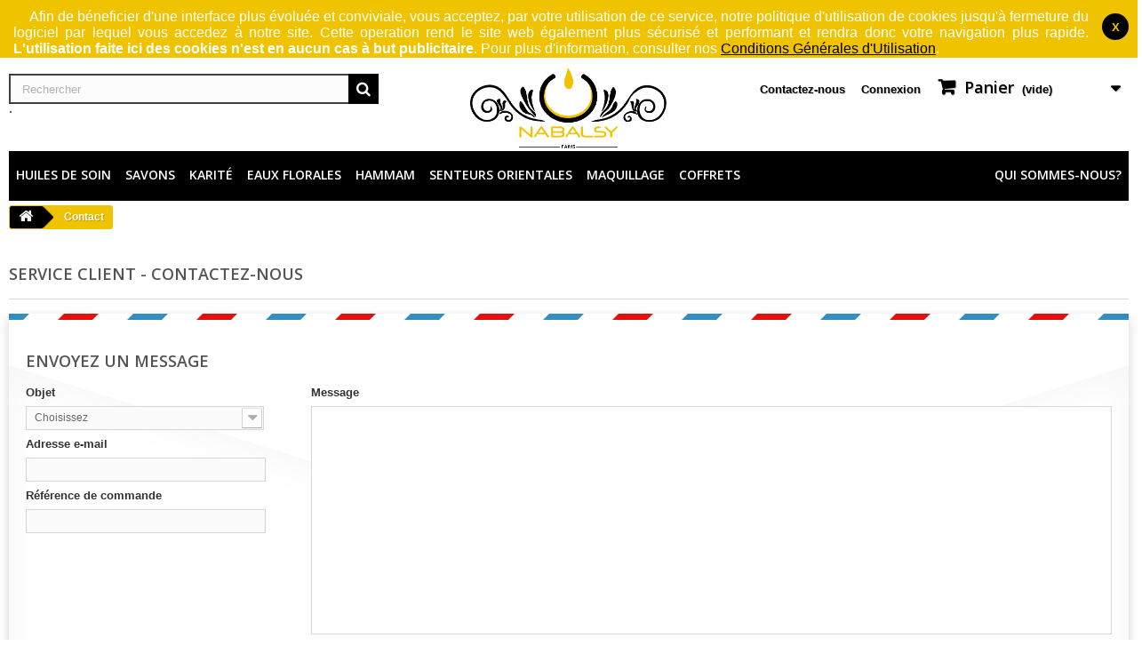

--- FILE ---
content_type: text/html; charset=utf-8
request_url: https://www.nabalsy.com/nous-contacter
body_size: 13724
content:
<!DOCTYPE HTML>
<!--[if lt IE 7]> <html class="no-js lt-ie9 lt-ie8 lt-ie7" lang="fr-fr"><![endif]-->
<!--[if IE 7]><html class="no-js lt-ie9 lt-ie8 ie7" lang="fr-fr"><![endif]-->
<!--[if IE 8]><html class="no-js lt-ie9 ie8" lang="fr-fr"><![endif]-->
<!--[if gt IE 8]> <html class="no-js ie9" lang="fr-fr"><![endif]-->
<html lang="fr-fr">
	<head>
		<!-- BEGIN DEV-01@NABALSY Google Analytics -->
					<!-- Global site tag (gtag.js) - Google Analytics -->
			<script async src="https://www.googletagmanager.com/gtag/js?id=UA-66811540-1"></script>
			<script>
			window.dataLayer = window.dataLayer || [];
			function gtag(){
				dataLayer.push(arguments);
			}
			gtag('js', new Date());

			gtag('config', 'UA-66811540-1');
			</script>
				<!-- END DEV-01@NABALSY Google Analytics -->
		<meta charset="utf-8" />
		<title>Boutique Nabalsy: Nous contacter</title>
					<meta name="description" content=" Nabalsy. Boutique de soin, beauté, naturel, bio. Page de contact." />
							<meta name="keywords" content="contact,boutique,nabalsy,cosmétique,beuté,soin,naturel,bio,bain,hammam,shop" />
				<meta name="generator" content="PrestaShop" />
				<meta name="robots" content="index,follow" />
				<meta name="viewport" content="width=device-width, minimum-scale=0.25, maximum-scale=1.6, initial-scale=1.0" />
		<meta name="apple-mobile-web-app-capable" content="yes" />
		<link rel="icon" type="image/vnd.microsoft.icon" href="/img/favicon.ico?1608778341" />
		<link rel="shortcut icon" type="image/x-icon" href="/img/favicon.ico?1608778341" />
														<link rel="stylesheet" href="/themes/nabalsy-theme-black-1.6.1.7/css/global.css" type="text/css" media="all" />
																<link rel="stylesheet" href="/themes/nabalsy-theme-black-1.6.1.7/css/autoload/highdpi.css" type="text/css" media="all" />
																<link rel="stylesheet" href="/themes/nabalsy-theme-black-1.6.1.7/css/autoload/responsive-tables.css" type="text/css" media="all" />
																<link rel="stylesheet" href="/themes/nabalsy-theme-black-1.6.1.7/css/autoload/uniform.default.css" type="text/css" media="all" />
																<link rel="stylesheet" href="/js/jquery/plugins/fancybox/jquery.fancybox.css" type="text/css" media="all" />
																<link rel="stylesheet" href="/themes/nabalsy-theme-black-1.6.1.7/css/contact-form.css" type="text/css" media="all" />
																<link rel="stylesheet" href="/themes/nabalsy-theme-black-1.6.1.7/css/modules/blockbestsellers/blockbestsellers.css" type="text/css" media="all" />
																<link rel="stylesheet" href="/themes/nabalsy-theme-black-1.6.1.7/css/modules/blockcart/blockcart.css" type="text/css" media="all" />
																<link rel="stylesheet" href="/js/jquery/plugins/bxslider/jquery.bxslider.css" type="text/css" media="all" />
																<link rel="stylesheet" href="/themes/nabalsy-theme-black-1.6.1.7/css/modules/blockcategories/blockcategories.css" type="text/css" media="all" />
																<link rel="stylesheet" href="/themes/nabalsy-theme-black-1.6.1.7/css/modules/blockcurrencies/blockcurrencies.css" type="text/css" media="all" />
																<link rel="stylesheet" href="/themes/nabalsy-theme-black-1.6.1.7/css/modules/blocklanguages/blocklanguages.css" type="text/css" media="all" />
																<link rel="stylesheet" href="/themes/nabalsy-theme-black-1.6.1.7/css/modules/blockmyaccountfooter/blockmyaccount.css" type="text/css" media="all" />
																<link rel="stylesheet" href="/themes/nabalsy-theme-black-1.6.1.7/css/modules/blocknewproducts/blocknewproducts.css" type="text/css" media="all" />
																<link rel="stylesheet" href="/themes/nabalsy-theme-black-1.6.1.7/css/modules/blocknewsletter/blocknewsletter.css" type="text/css" media="all" />
																<link rel="stylesheet" href="/themes/nabalsy-theme-black-1.6.1.7/css/modules/blocksearch/blocksearch.css" type="text/css" media="all" />
																<link rel="stylesheet" href="/js/jquery/plugins/autocomplete/jquery.autocomplete.css" type="text/css" media="all" />
																<link rel="stylesheet" href="/themes/nabalsy-theme-black-1.6.1.7/css/modules/blockspecials/blockspecials.css" type="text/css" media="all" />
																<link rel="stylesheet" href="/themes/nabalsy-theme-black-1.6.1.7/css/modules/blocktags/blocktags.css" type="text/css" media="all" />
																<link rel="stylesheet" href="/themes/nabalsy-theme-black-1.6.1.7/css/modules/blockviewed/blockviewed.css" type="text/css" media="all" />
																<link rel="stylesheet" href="/themes/nabalsy-theme-black-1.6.1.7/css/modules/homefeatured/homefeatured.css" type="text/css" media="all" />
																<link rel="stylesheet" href="/themes/nabalsy-theme-black-1.6.1.7/css/modules/productcomments/productcomments.css" type="text/css" media="all" />
																<link rel="stylesheet" href="/modules/prettyshop/views/css/header_no_background.css" type="text/css" media="all" />
																<link rel="stylesheet" href="/themes/nabalsy-theme-black-1.6.1.7/css/modules/blocktopmenu/css/blocktopmenu.css" type="text/css" media="all" />
																<link rel="stylesheet" href="/themes/nabalsy-theme-black-1.6.1.7/css/modules/blocktopmenu/css/superfish-modified.css" type="text/css" media="all" />
																<link rel="stylesheet" href="/modules/paypal/views/css/paypal.css" type="text/css" media="all" />
																<link rel="stylesheet" href="/modules/productextras/views/css/black__front.css" type="text/css" media="all" />
																<link rel="stylesheet" href="/modules/prestanotifypro/views/css/shadowbox/shadowbox.css" type="text/css" media="all" />
																<link rel="stylesheet" href="/themes/nabalsy-theme-black-1.6.1.7/css/modules/blockuserinfo/blockuserinfo.css" type="text/css" media="all" />
																<link rel="stylesheet" href="/themes/nabalsy-theme-black-1.6.1.7/css/modules/blockcontact/blockcontact.css" type="text/css" media="all" />
														<script type="text/javascript">
var CUSTOMIZE_TEXTFIELD = 1;
var FancyboxI18nClose = 'Fermer';
var FancyboxI18nNext = 'Suivant';
var FancyboxI18nPrev = 'Pr&eacute;c&eacute;dent';
var ajax_allowed = true;
var ajaxsearch = true;
var baseDir = 'https://www.nabalsy.com/';
var baseUri = 'https://www.nabalsy.com/';
var blocksearch_type = 'top';
var contact_fileButtonHtml = 'Ajouter';
var contact_fileDefaultHtml = 'Aucun fichier sélectionné';
var contentOnly = false;
var currency = {"id":1,"name":"Euro","iso_code":"EUR","iso_code_num":"978","sign":"\u20ac","blank":"1","conversion_rate":"1.000000","deleted":"0","format":"2","decimals":"1","active":"1","prefix":"","suffix":" \u20ac","id_shop_list":null,"force_id":false};
var currencyBlank = 1;
var currencyFormat = 2;
var currencyRate = 1;
var currencySign = '€';
var customizationIdMessage = 'Personnalisation';
var delete_txt = 'Supprimer';
var displayList = true;
var freeProductTranslation = 'Offert !';
var freeShippingTranslation = 'Livraison gratuite !';
var generated_date = 1768903287;
var hasDeliveryAddress = false;
var highDPI = false;
var id_lang = 1;
var img_dir = 'https://www.nabalsy.com/themes/nabalsy-theme-black-1.6.1.7/img/';
var instantsearch = false;
var isGuest = 0;
var isLogged = 0;
var isMobile = false;
var page_name = 'contact';
var placeholder_blocknewsletter = 'Saisissez votre adresse e-mail';
var priceDisplayMethod = 0;
var priceDisplayPrecision = 2;
var quickView = true;
var removingLinkText = 'supprimer cet article du panier';
var roundMode = 2;
var search_url = 'https://www.nabalsy.com/recherche';
var static_token = '23a524ed7903e7974ec8a322eb224f6c';
var toBeDetermined = 'À définir';
var token = '63131fd815b6e12365f8acc05d72b5ba';
var usingSecureMode = true;
</script>

						<script type="text/javascript" src="/js/jquery/jquery-1.11.0.min.js"></script>
						<script type="text/javascript" src="/js/jquery/jquery-migrate-1.2.1.min.js"></script>
						<script type="text/javascript" src="/js/jquery/plugins/jquery.easing.js"></script>
						<script type="text/javascript" src="/js/tools.js"></script>
						<script type="text/javascript" src="/themes/nabalsy-theme-black-1.6.1.7/js/global.js"></script>
						<script type="text/javascript" src="/themes/nabalsy-theme-black-1.6.1.7/js/autoload/10-bootstrap.min.js"></script>
						<script type="text/javascript" src="/themes/nabalsy-theme-black-1.6.1.7/js/autoload/15-jquery.total-storage.min.js"></script>
						<script type="text/javascript" src="/themes/nabalsy-theme-black-1.6.1.7/js/autoload/15-jquery.uniform-modified.js"></script>
						<script type="text/javascript" src="/js/jquery/plugins/fancybox/jquery.fancybox.js"></script>
						<script type="text/javascript" src="/themes/nabalsy-theme-black-1.6.1.7/js/contact-form.js"></script>
						<script type="text/javascript" src="/js/validate.js"></script>
						<script type="text/javascript" src="/themes/nabalsy-theme-black-1.6.1.7/js/modules/blockcart/ajax-cart.js"></script>
						<script type="text/javascript" src="/js/jquery/plugins/jquery.scrollTo.js"></script>
						<script type="text/javascript" src="/js/jquery/plugins/jquery.serialScroll.js"></script>
						<script type="text/javascript" src="/js/jquery/plugins/bxslider/jquery.bxslider.js"></script>
						<script type="text/javascript" src="/themes/nabalsy-theme-black-1.6.1.7/js/tools/treeManagement.js"></script>
						<script type="text/javascript" src="/themes/nabalsy-theme-black-1.6.1.7/js/modules/blocknewsletter/blocknewsletter.js"></script>
						<script type="text/javascript" src="/js/jquery/plugins/autocomplete/jquery.autocomplete.js"></script>
						<script type="text/javascript" src="/themes/nabalsy-theme-black-1.6.1.7/js/modules/blocksearch/blocksearch.js"></script>
						<script type="text/javascript" src="/themes/nabalsy-theme-black-1.6.1.7/js/modules/blocktopmenu/js/hoverIntent.js"></script>
						<script type="text/javascript" src="/themes/nabalsy-theme-black-1.6.1.7/js/modules/blocktopmenu/js/superfish-modified.js"></script>
						<script type="text/javascript" src="/themes/nabalsy-theme-black-1.6.1.7/js/modules/blocktopmenu/js/blocktopmenu.js"></script>
						<script type="text/javascript" src="/modules/productextras/views/js/black__front.js"></script>
						<script type="text/javascript" src="/modules/prestanotifypro/views/js/shadowbox/shadowbox.js"></script>
							<script defer type="text/javascript">/*
 *
 *  2007-2024 PayPal
 *
 *  NOTICE OF LICENSE
 *
 *  This source file is subject to the Academic Free License (AFL 3.0)
 *  that is bundled with this package in the file LICENSE.txt.
 *  It is also available through the world-wide-web at this URL:
 *  http://opensource.org/licenses/afl-3.0.php
 *  If you did not receive a copy of the license and are unable to
 *  obtain it through the world-wide-web, please send an email
 *  to license@prestashop.com so we can send you a copy immediately.
 *
 *  DISCLAIMER
 *
 *  Do not edit or add to this file if you wish to upgrade PrestaShop to newer
 *  versions in the future. If you wish to customize PrestaShop for your
 *  needs please refer to http://www.prestashop.com for more information.
 *
 *  @author 2007-2024 PayPal
 *  @author 202 ecommerce <tech@202-ecommerce.com>
 *  @copyright PayPal
 *  @license http://opensource.org/licenses/osl-3.0.php Open Software License (OSL 3.0)
 *
 */


    

function updateFormDatas()
{
	var nb = $('#quantity_wanted').val();
	var id = $('#idCombination').val();

	$('.paypal_payment_form input[name=quantity]').val(nb);
	$('.paypal_payment_form input[name=id_p_attr]').val(id);
}
	
$(document).ready( function() {
    
		var baseDirPP = baseDir.replace('http:', 'https:');
		
	if($('#in_context_checkout_enabled').val() != 1)
	{
        $(document).on('click','#payment_paypal_express_checkout', function() {
			$('#paypal_payment_form_cart').submit();
			return false;
		});
	}


	var jquery_version = $.fn.jquery.split('.');
	if(jquery_version[0]>=1 && jquery_version[1] >= 7)
	{
		$('body').on('submit',".paypal_payment_form", function () {
			updateFormDatas();
		});
	}
	else {
		$('.paypal_payment_form').live('submit', function () {
			updateFormDatas();
		});
	}

	function displayExpressCheckoutShortcut() {
		var id_product = $('input[name="id_product"]').val();
		var id_product_attribute = $('input[name="id_product_attribute"]').val();
		$.ajax({
			type: "GET",
			url: baseDirPP+'/modules/paypal/express_checkout/ajax.php',
			data: { get_qty: "1", id_product: id_product, id_product_attribute: id_product_attribute },
			cache: false,
			success: function(result) {
				if (result == '1') {
					$('#container_express_checkout').slideDown();
				} else {
					$('#container_express_checkout').slideUp();
				}
				return true;
			}
		});
	}

	$('select[name^="group_"]').change(function () {
		setTimeout(function(){displayExpressCheckoutShortcut()}, 500);
	});

	$('.color_pick').click(function () {
		setTimeout(function(){displayExpressCheckoutShortcut()}, 500);
	});

    if($('body#product').length > 0) {
        setTimeout(function(){displayExpressCheckoutShortcut()}, 500);
    }
	
	
			

	var modulePath = 'modules/paypal';
	var subFolder = '/integral_evolution';

	var fullPath = baseDirPP + modulePath + subFolder;
	var confirmTimer = false;
		
	if ($('form[target="hss_iframe"]').length == 0) {
		if ($('select[name^="group_"]').length > 0)
			displayExpressCheckoutShortcut();
		return false;
	} else {
		checkOrder();
	}

	function checkOrder() {
		if(confirmTimer == false)
			confirmTimer = setInterval(getOrdersCount, 1000);
	}

	});


</script>
		<link rel="stylesheet" href="//fonts.googleapis.com/css?family=Open+Sans:300,600&amp;subset=latin,latin-ext" type="text/css" media="all" />
		<link rel="stylesheet" href="/themes/nabalsy-theme-black-1.6.1.7/css/nabalsyLastCSSOverride.css" type="text/css" media="all" />
		<script type="text/javascript" src="/themes/nabalsy-theme-black-1.6.1.7/js/nabalsyLastJSOverride.js"></script>
		<!--[if IE 8]>
		<script src="https://oss.maxcdn.com/libs/html5shiv/3.7.0/html5shiv.js"></script>
		<script src="https://oss.maxcdn.com/libs/respond.js/1.3.0/respond.min.js"></script>
		<![endif]-->
	</head>
	<body id="contact" class="contact hide-left-column hide-right-column lang_fr" onload="renderCookieLaw()">
					<script type="text/javascript">
			function closeCookiesLaw() {
				/* Store*/
				localStorage.setItem("cookieLaw", "hide");
				var cl = document.getElementById("cookies-law");
				cl.style = "display:none;";
			}
			function renderCookieLaw() {
				if (typeof(Storage) === "undefined") {
					document.getElementById("resultFilledByMe").innerHTML = "Sorry, your browser does not support Web Storage...";
				}
				if (localStorage.getItem("cookieLaw") !== "hide") {
					var cl = document.getElementById("cookies-law");
					cl.style = "display:block;";
				}
			}
		</script>
		<div id="cookies-law">
			<div id="cookies-law-left">
				<p>Afin de béneficier d'une interface plus évoluée et conviviale, vous acceptez, par votre utilisation de ce service, notre politique d'utilisation de cookies jusqu'à fermeture du logiciel par lequel vous accedez à notre site. Cette operation rend le site web également plus sécurisé et performant et rendra donc votre navigation plus rapide. <b>L'utilisation faite ici des cookies n'est en aucun cas à but publicitaire</b>. Pour plus d'information, consulter nos <a href="https://www.nabalsy.com/content/2-mentions-legales" title="Conditions générales d'utilisation">Conditions Générales d'Utilisation</a>.</p>
			</div>
			<div id="cookies-law-right">
				<a href="#" id="cookie-law-close" onclick="closeCookiesLaw()" class="btn btn-success" title="Fermer ce message d'information">X</a>
			</div>
		</div>
		<div id="page">
			<!-- BEGIN DEV-01@NABALSY extrastructureddata -->
			
			<!-- END DEV-01@NABALSY extrastructureddata -->
			<!-- BEGIN DEV-01@NABALSY prettyshop -->
			
			<!--<div id="nabalsy-labels">&nbsp;</div>DEV-01@NABALSY replaced by prettyshop hook and commented here to restore if you choose to uninstall pretyshop-->
			<!-- END DEV-01@NABALSY prettyshop -->
			<div class="header-container">
				<header id="header">
																										<div class="nav">
							<div class="container">
								<div class="row">
									<nav><!-- Block languages module -->
<!-- /Block languages module -->
<!-- Block user information module NAV (DEV-01@NABALSY Template Theme OVERIDE) -->
<div class="header_user_info">
			<a class="login" href="https://www.nabalsy.com/mon-compte" rel="nofollow" title="Identifiez-vous">
			Connexion
		</a>
	</div>
<!-- /Block usmodule NAV -->
<div id="contact-link" >
	<a href="https://www.nabalsy.com/nous-contacter" title="Contactez-nous">Contactez-nous</a>
</div>
	<span class="shop-phone">
		<i class="icon-phone"></i>Appelez-nous au : <a href="tel:" title="tel:+33 7 82 96 92 92"><strong>+33 7 82 96 92 92</strong></a>
		
	</span>
</nav>
								</div>
							</div>
						</div>
										<div>
						<div class="container">
							<div class="row">
								<!-- BEGIN DEV-01@NABALSY prettyshop -->
																								<div id="header_logo">
									<a href="https://www.nabalsy.com/" title="Nabalsy">
										<img class="logo img-responsive" src="https://www.nabalsy.com/img/nabalsy-logo-1608663439.jpg" alt="Nabalsy" width="867" height="372"/>
									</a>
								</div>
																																<!-- END DEV-01@NABALSY prettyshop -->

								<div id="custom-infos">
								<!-- BEGIN DEV-01@NABALSY blockuserinfo -->
								<!-- Block user information module NAV (DEV-01@NABALSY Template Theme OVERIDE) -->
<div class="header_user_info">
			<a class="login" href="https://www.nabalsy.com/mon-compte" rel="nofollow" title="Identifiez-vous">
			Connexion
		</a>
	</div>
<!-- /Block usmodule NAV -->

								<!-- END DEV-01@NABALSY blockuserinfo -->

								<!-- BEGIN DEV-01@NABALSY blockcontact -->
								<div id="contact-link" >
	<a href="https://www.nabalsy.com/nous-contacter" title="Contactez-nous">Contactez-nous</a>
</div>
	<span class="shop-phone">
		<i class="icon-phone"></i>Appelez-nous au : <a href="tel:" title="tel:+33 7 82 96 92 92"><strong>+33 7 82 96 92 92</strong></a>
		
	</span>

								<!-- END DEV-01@NABALSY blockcontact -->
								</div>

								<!-- BEGIN HOOK_TOP -->
								<!-- Block search module TOP -->
<div id="search_block_top" class="col-sm-4 clearfix">
	<form id="searchbox" method="get" action="//www.nabalsy.com/recherche" >
		<input type="hidden" name="controller" value="search" />
		<input type="hidden" name="orderby" value="position" />
		<input type="hidden" name="orderway" value="desc" />
		<input class="search_query form-control" type="text" id="search_query_top" name="search_query" placeholder="Rechercher" value="" />
		<button type="submit" name="submit_search" class="btn btn-default button-search">
			<span>Rechercher</span>
		</button>
	</form>
</div>
<!-- /Block search module TOP --><!-- MODULE Block cart -->
<div id="blockcart-container" class="col-sm-4 clearfix">
	<div class="shopping_cart">
		<a href="https://www.nabalsy.com/commande" title="Voir mon panier" rel="nofollow">
			<b>Panier</b>
			<span class="ajax_cart_quantity unvisible">0</span>
			<span class="ajax_cart_product_txt unvisible">Produit</span>
			<span class="ajax_cart_product_txt_s unvisible">Produits</span>
			<span class="ajax_cart_total unvisible">
							</span>
			<span class="ajax_cart_no_product">(vide)</span>
					</a>
					<div class="cart_block block exclusive">
				<div class="block_content">
					<!-- block list of products -->
					<div class="cart_block_list">
												<p class="cart_block_no_products">
							Aucun produit
						</p>
																		<div class="cart-prices">
							<div class="cart-prices-line first-line">
								<span class="price cart_block_shipping_cost ajax_cart_shipping_cost unvisible">
																			 À définir																	</span>
								<span class="unvisible">
									Livraison
								</span>
							</div>
																					<div class="cart-prices-line last-line">
								<span class="price cart_block_total ajax_block_cart_total">0,00 €</span>
								<span>Total</span>
							</div>
													</div>
						<p class="cart-buttons">
							<a id="button_order_cart" class="btn btn-default button button-small" href="https://www.nabalsy.com/commande" title="Commander" rel="nofollow">
								<span>
									Commander<i class="icon-chevron-right right"></i>
								</span>
							</a>
						</p>
					</div>
				</div>
			</div><!-- .cart_block -->
			</div>
</div>

	<div id="layer_cart">
		<div class="clearfix">
			<div class="layer_cart_product col-xs-12 col-md-6">
				<span class="cross" title="Fermer la fenêtre"></span>
				<span class="title">
					<i class="icon-check"></i>Produit ajouté au panier avec succès
				</span>
				<div class="product-image-container layer_cart_img">
				</div>
				<div class="layer_cart_product_info">
					<span id="layer_cart_product_title" class="product-name"></span>
					<span id="layer_cart_product_attributes"></span>
					<div>
						<strong class="dark">Quantité</strong>
						<span id="layer_cart_product_quantity"></span>
					</div>
					<div>
						<strong class="dark">Total</strong>
						<span id="layer_cart_product_price"></span>
					</div>
				</div>
			</div>
			<div class="layer_cart_cart col-xs-12 col-md-6">
				<span class="title">
					<!-- Plural Case [both cases are needed because page may be updated in Javascript] -->
					<span class="ajax_cart_product_txt_s  unvisible">
						Il y a <span class="ajax_cart_quantity">0</span> produits dans votre panier.
					</span>
					<!-- Singular Case [both cases are needed because page may be updated in Javascript] -->
					<span class="ajax_cart_product_txt ">
						Il y a 1 produit dans votre panier.
					</span>
				</span>
				<div class="layer_cart_row">
					<strong class="dark">
						Total produits
											</strong>
					<span class="ajax_block_products_total">
											</span>
				</div>

								<div class="layer_cart_row">
					<strong class="dark unvisible">
						Frais de port&nbsp;					</strong>
					<span class="ajax_cart_shipping_cost unvisible">
													 À définir											</span>
				</div>
								<div class="layer_cart_row">
					<strong class="dark">
						Total
											</strong>
					<span class="ajax_block_cart_total">
											</span>
				</div>
				<div class="button-container">
					<span class="continue btn btn-default button exclusive-medium" title="Continuer mes achats">
						<span>
							<i class="icon-chevron-left left"></i>Continuer mes achats
						</span>
					</span>
					<a class="btn btn-default button button-medium"	href="https://www.nabalsy.com/commande" title="Commander" rel="nofollow">
						<span>
							Commander<i class="icon-chevron-right right"></i>
						</span>
					</a>
				</div>
			</div>
		</div>
		<div class="crossseling"></div>
	</div> <!-- #layer_cart -->
	<div class="layer_cart_overlay"></div>

<!-- /MODULE Block cart -->
	<!-- Menu -->
	<div id="block_top_menu" class="sf-contener clearfix col-lg-12">
		<div class="cat-title">Menu</div>
		<ul class="sf-menu clearfix menu-content">
			<li><a href="https://www.nabalsy.com/12-huiles-de-soin" title="Huiles de soin">Huiles de soin</a><ul><li><a href="https://www.nabalsy.com/13-huiles-d-argan" title="Huiles d'argan">Huiles d'argan</a><ul><li><a href="https://www.nabalsy.com/48-huile-d-argan-pure" title="Huile d'argan pure">Huile d'argan pure</a></li><li><a href="https://www.nabalsy.com/14-huiles-d-argan-enrichies-en-huiles-essentielles" title="Huiles d'argan enrichies en huiles essentielles">Huiles d'argan enrichies en huiles essentielles</a></li><li><a href="https://www.nabalsy.com/15-huiles-d-argan-enrichies-en-huiles-vegetales" title="Huiles d'argan enrichies en huiles végétales">Huiles d'argan enrichies en huiles végétales</a></li><li><a href="https://www.nabalsy.com/16-complexes-d-huiles-a-base-d-argan" title="Complexes d'huiles à base d'argan">Complexes d'huiles à base d'argan</a></li></ul></li><li><a href="https://www.nabalsy.com/17-huile-de-nigelle-d-ethiopie-1ere-pression-a-froid" title="Huile de nigelle d'Ethiopie - 1ère pression à froid">Huile de nigelle d'Ethiopie - 1ère pression à froid</a></li><li><a href="https://www.nabalsy.com/18-huile-de-pepins-de-figue-de-barbarie" title="Huile de pépins de figue de Barbarie">Huile de pépins de figue de Barbarie</a></li><li><a href="https://www.nabalsy.com/56-huiles-corporelles" title="Huiles corporelles ">Huiles corporelles </a></li></ul></li><li><a href="https://www.nabalsy.com/19-savons" title="Savons">Savons</a><ul><li><a href="https://www.nabalsy.com/20-les-traditionnels" title="Les traditionnels">Les traditionnels</a></li><li><a href="https://www.nabalsy.com/21-les-moules" title="Les moulés">Les moulés</a></li><li><a href="https://www.nabalsy.com/22-les-liquides" title="Les liquides">Les liquides</a></li><li><a href="https://www.nabalsy.com/23-le-savon-noir" title="Le savon noir">Le savon noir</a></li></ul></li><li><a href="https://www.nabalsy.com/42-karite" title="Karité">Karité</a><ul><li><a href="https://www.nabalsy.com/43-beurres-de-karite" title="Beurres de karité">Beurres de karité</a><ul><li><a href="https://www.nabalsy.com/44-beurre-de-karite-pur" title="Beurre de karité pur">Beurre de karité pur</a></li></ul></li></ul></li><li><a href="https://www.nabalsy.com/24-eaux-florales" title="Eaux florales">Eaux florales</a><ul><li><a href="https://www.nabalsy.com/25-eaux-fleuries-et-fruitees" title="Eaux fleuries et fruitées">Eaux fleuries et fruitées</a></li></ul></li><li><a href="https://www.nabalsy.com/27-hammam" title="Hammam">Hammam</a><ul><li><a href="https://www.nabalsy.com/28-soins-exfoliants" title="Soins exfoliants">Soins exfoliants</a></li><li><a href="https://www.nabalsy.com/29-soins-purifiants" title="Soins purifiants">Soins purifiants</a></li><li><a href="https://www.nabalsy.com/30-accessoires-bain-hammam" title="Accessoires bain & hammam">Accessoires bain & hammam</a></li><li><a href="https://www.nabalsy.com/31-pierres-d-alun" title="Pierres d'alun">Pierres d'alun</a></li></ul></li><li><a href="https://www.nabalsy.com/35-senteurs-orientales" title="Senteurs orientales">Senteurs orientales</a><ul><li><a href="https://www.nabalsy.com/36-carres-senteurs" title="Carrés senteurs">Carrés senteurs</a></li><li><a href="https://www.nabalsy.com/37-parfums" title="Parfums">Parfums</a></li></ul></li><li><a href="https://www.nabalsy.com/32-maquillage" title="Maquillage">Maquillage</a><ul><li><a href="https://www.nabalsy.com/33-maquillage-naturel" title="Maquillage naturel">Maquillage naturel</a></li><li><a href="https://www.nabalsy.com/34-accessoires-de-maquillage" title="Accessoires de maquillage">Accessoires de maquillage</a></li></ul></li><li><a href="https://www.nabalsy.com/38-coffrets" title="Coffrets">Coffrets</a><ul><li><a href="https://www.nabalsy.com/39-coffrets-soin-beaute" title="Coffrets soin & beauté">Coffrets soin & beauté</a></li><li><a href="https://www.nabalsy.com/40-coffrets-cadeau-marqueterie" title="Coffrets cadeau & marqueterie">Coffrets cadeau & marqueterie</a></li></ul></li>
						<!-- DEV-01@NABALSY-01 Translation not binded. Filled as french for the moment @TODO -->
			<li id="who-are-we" style="float:right"><a href="https://www.nabalsy.com/content/4-a-propos" title="A propos">Qui sommes-nous?</a></li>
		</ul>
	</div>
	<!--/ Menu -->


<style>
.goog-te-menu-frame {
    max-width:100% !important; 
}
.goog-te-menu2 { 
    max-width: 100% !important;
    overflow-x: scroll !important;
    box-sizing:border-box !important; 
    height:auto !important;
}
/* Put here css code to change apparence of translation tag */
#google_translate_element
{
  float:right; margin:2px 0 6px;border:1px solid #646464;
}
/* couleur fond + couleur langues */
.goog-te-gadget-simple
{
  background-color: #000000;/* = fond noir */
  color: #ffffff;/* = texte en blanc */
}
/* couleur txt S&eacute;lectionner la Langue */
.goog-te-gadget-simple .goog-te-menu-value span
{
  color: #ffffff;/* = texte S&eacute;lectionner la langue mis en blanc*/
}
</style>
<!-- MODULE Ajax google translate -->
<div id="google_translate_element"></div><script type="text/javascript">
function googleTranslateElementInit() {
  new google.translate.TranslateElement({pageLanguage: 'fr', layout: google.translate.TranslateElement.InlineLayout.SIMPLE}, 'google_translate_element');
  function changeGoogleStyles() {
    if($('.goog-te-menu-frame').contents().find('.goog-te-menu2').length) {
        $('.goog-te-menu-frame').contents().find('.goog-te-menu2').css({
            'max-width':'100%', 'overflow-x':'auto', 'box-sizing':'border-box', 'height':'auto', 'padding-bottom':'17px'
        });
    } else {
        setTimeout(changeGoogleStyles, 50);
    }
  }
  changeGoogleStyles();
}

</script><script type="text/javascript" src="//translate.google.com/translate_a/element.js?cb=googleTranslateElementInit"></script>

<!-- /MODULE Ajax google translate --><!-- DEV-01@NABALSY THEME OVERRIDE to remove HEADER HOOK content: Block user information module HEADER -->
								<!-- END HOOK_TOP -->
							</div>
						</div>
					</div>
				</header>
			</div>
			<div class="columns-container">
				<div id="columns" class="container">
											
<!-- Breadcrumb -->
<div class="breadcrumb clearfix">
	<a class="home" href="https://www.nabalsy.com/" title="retour &agrave; Accueil"><i class="icon-home"></i></a>
			<span class="navigation-pipe">&gt;</span>
					Contact
			</div>
<!-- /Breadcrumb -->

										<div id="slider_row" class="row">
																	</div>
					<div class="row">
																		<div id="center_column" class="center_column col-xs-12 col-sm-12">
	<h1 class="page-heading bottom-indent">
	Service client - Contactez-nous</h1>
	

	<form action="/nous-contacter" method="post" class="contact-form-box" enctype="multipart/form-data">
		<!-- BEGIN CaptchaMan -->
		<input type="hidden" class="hidden" name="CaptchaMan" value="bot-forbidden" />
		<!-- END CaptchaMan-->
		<fieldset>
			<h3 class="page-subheading">Envoyez un message</h3>
			<div class="clearfix">
				<div class="col-xs-12 col-md-3">
					<div class="form-group selector1">
						<label for="id_contact">Objet</label>
											<select id="id_contact" class="form-control" name="id_contact">
							<option value="0">Choisissez</option>
															<option value="2">Service client</option>
															<option value="1">Webmaster</option>
													</select>
					</div>
						<p id="desc_contact0" class="desc_contact">&nbsp;</p>
													<p id="desc_contact2" class="desc_contact contact-title unvisible">
								<i class="icon-comment-alt"></i>Pour toute question sur un produit ou une commande
							</p>
													<p id="desc_contact1" class="desc_contact contact-title unvisible">
								<i class="icon-comment-alt"></i>En cas de problème technique sur ce site
							</p>
																<p class="form-group">
						<label for="email">Adresse e-mail</label>
													<input class="form-control grey validate" type="text" id="email" name="from" data-validate="isEmail" value="" />
											</p>
																		<div class="form-group selector1">
								<label>R&eacute;f&eacute;rence de commande</label>
																	<input class="form-control grey" type="text" name="id_order" id="id_order" value="" />
															</div>
																										</div>
				<div class="col-xs-12 col-md-9">
					<div class="form-group">
						<label for="message">Message</label>
						<textarea class="form-control" id="message" name="message"></textarea>
					</div>
				</div>
			</div>
			<div class="submit">
				<button type="submit" name="submitMessage" id="submitMessage" class="button btn btn-default button-medium"><span>Envoyer<i class="icon-chevron-right right"></i></span></button>
			</div>
		</fieldset>
	</form>


					</div><!-- #center_column -->
										</div><!-- .row -->
				</div><!-- #columns -->
			</div><!-- .columns-container -->
							<!-- Footer -->
				<div class="footer-container">
					<footer id="footer"  class="container">
						<div class="row"><!-- Block Newsletter module-->
<div id="newsletter_block_left" class="block">
	<h4>Lettre d'informations</h4>
	<div class="block_content">
		<form action="//www.nabalsy.com/" method="post">
			<div class="form-group" >
				<input class="inputNew form-control grey newsletter-input" id="newsletter-input" type="text" name="email" size="18" value="Saisissez votre adresse e-mail" />
                <button type="submit" name="submitNewsletter" class="btn btn-default button button-small">
                    <span>ok</span>
                </button>
				<input type="hidden" name="action" value="0" />
			</div>
		</form>
	</div>
    
</div>
<!-- /Block Newsletter module-->
<section id="social_block" class="pull-right">
	<ul>
					<li class="facebook">
				<a class="_blank" href="https://www.facebook.com/nabalsyhuilesavon/">
					<span>Facebook</span>
				</a>
			</li>
							<li class="twitter">
				<a class="_blank" href="https://twitter.com/NabalsyNoon/">
					<span>Twitter</span>
				</a>
			</li>
				                	<li class="youtube">
        		<a class="_blank" href="https://www.youtube.com/user/TheNABALSY/">
        			<span>YouTube</span>
        		</a>
        	</li>
                                	<li class="pinterest">
        		<a class="_blank" href="https://fr.pinterest.com/nabalsy/">
        			<span>Pinterest</span>
        		</a>
        	</li>
                                	<li class="instagram">
        		<a class="_blank" href="https://www.instagram.com/nabalsy/">
        			<span>Instagram</span>
        		</a>
        	</li>
        	</ul>
    <h4>Nous suivre</h4>
</section>
<div class="clearfix"></div>

<!-- Block categories module -->
<section class="blockcategories_footer footer-block col-xs-12 col-sm-3">

    <h4 class="nabalsy_highlight">Catégories</h4>
	
	<div class="category_footer toggle-footer">
		<div class="list">
			<ul class="tree dhtml">
												
<li >
	<a 
	href="https://www.nabalsy.com/12-huiles-de-soin" title="Vous trouverez ici toutes nos huiles d&#039;argan :   Huile d&#039;argan pure ; enrichies en huiles essentielles ; en huiles végétales ; complexe d&#039;huiles ; …">
		Huiles de soin
	</a>
			<ul>
												
<li >
	<a 
	href="https://www.nabalsy.com/13-huiles-d-argan" title="Vous trouverez ici nos huiles d&#039;argan :   Huiles pures, huiles enrichies en huiles végétales ; essentielles ; complexe d&#039;huiles ; …">
		Huiles d&#039;argan
	</a>
			<ul>
												
<li >
	<a 
	href="https://www.nabalsy.com/48-huile-d-argan-pure" title="Vous trouverez ici   notre huile d&#039;argan pure">
		Huile d&#039;argan pure
	</a>
	</li>

																
<li >
	<a 
	href="https://www.nabalsy.com/14-huiles-d-argan-enrichies-en-huiles-essentielles" title="Vous trouverez ici toutes nos huiles d&#039;argan enrichies en huiles essentielles :   Association d&#039;huile d&#039;argan biologique et d&#039;huiles essentielles pour des soins spécifiques selon les différents types de peaux. ">
		Huiles d&#039;argan enrichies en huiles essentielles
	</a>
	</li>

																
<li >
	<a 
	href="https://www.nabalsy.com/15-huiles-d-argan-enrichies-en-huiles-vegetales" title="Vous trouverez ici toutes nos huiles d&#039;argan enrichies en huiles végétales :   Association d&#039;huile d&#039;argan biologique et d&#039;huiles végétales pour des soins spécifiques selon les différents types de peaux.">
		Huiles d&#039;argan enrichies en huiles végétales
	</a>
	</li>

																
<li class="last">
	<a 
	href="https://www.nabalsy.com/16-complexes-d-huiles-a-base-d-argan" title="Vous trouverez ici tous nos complexes d&#039;huile d&#039;argan :   Base d&#039;huile d&#039;argan enrichie de multiples huiles essentielles, végétales, et sérums réparateurs.">
		Complexes d&#039;huiles à base d&#039;argan
	</a>
	</li>

									</ul>
	</li>

																
<li >
	<a 
	href="https://www.nabalsy.com/17-huile-de-nigelle-d-ethiopie-1ere-pression-a-froid" title="Vous trouverez ici notre huile de nigelle d&#039;Ethiopie,  100% pure, certifiée de 1 ère  pression à froid.">
		Huile de nigelle d&#039;Ethiopie - 1ère pression à froid
	</a>
	</li>

																
<li >
	<a 
	href="https://www.nabalsy.com/18-huile-de-pepins-de-figue-de-barbarie" title="Vous trouverez ici notre huile de pépins de figue de Barbarie">
		Huile de pépins de figue de Barbarie
	</a>
	</li>

																
<li class="last">
	<a 
	href="https://www.nabalsy.com/56-huiles-corporelles" title="Vous trouverez ici notre gamme d &#039;huiles parfumées">
		Huiles corporelles 
	</a>
	</li>

									</ul>
	</li>

							
																
<li >
	<a 
	href="https://www.nabalsy.com/19-savons" title="Vous trouverez ici nos savons :   Les traditionnels d&#039;Alep ; Les moulés ; le savon noir ; ...">
		Savons
	</a>
			<ul>
												
<li >
	<a 
	href="https://www.nabalsy.com/20-les-traditionnels" title="Vous trouverez ici tous nos savons traditionnels :    Purs savons d&#039;Alep aux huiles végétales soigneusement sélectionnées ; Fabrication artisanale ancestrale">
		Les traditionnels
	</a>
	</li>

																
<li >
	<a 
	href="https://www.nabalsy.com/21-les-moules" title="Vous trouverez ici tous nos savons moulés :   Savons d&#039;Alep aux huiles végétales ; Fabrication artisanale en finition moulée et de différentes senteurs">
		Les moulés
	</a>
	</li>

																
<li >
	<a 
	href="https://www.nabalsy.com/22-les-liquides" title="Vous trouverez ici tous nos savons liquides :   Savons d&#039;Alep liquides nature et de différentes senteurs (coco ; nigelle ; miel ; laurier ; menthe ; ...)">
		Les liquides
	</a>
	</li>

																
<li class="last">
	<a 
	href="https://www.nabalsy.com/23-le-savon-noir" title="Vous trouverez ici tous nos savons noirs :   Pâte exfoliante de savon noir à base d&#039;olives et d&#039;huile d&#039;olive végétales. L&#039;incontournable du soin hammam.">
		Le savon noir
	</a>
	</li>

									</ul>
	</li>

							
																
<li >
	<a 
	href="https://www.nabalsy.com/24-eaux-florales" title="Vous trouverez ici toutes nos eaux florales :    Eaux et distillats de géranium, d&#039;oranger, de rose, ... Lotions toniques pour le visage.">
		Eaux florales
	</a>
			<ul>
												
<li class="last">
	<a 
	href="https://www.nabalsy.com/25-eaux-fleuries-et-fruitees" title="Vous trouverez ici toutes nos eaux florales fleuries et fruitées :    Rafraichissantes, purifiantes, elles illuminent votre teint au quotidien.  Extraites par vapeur d&#039;eau, les pétales de fleurs sont cueillis à la main et fabriquées de façon artisanale.">
		Eaux fleuries et fruitées
	</a>
	</li>

									</ul>
	</li>

							
																
<li >
	<a 
	href="https://www.nabalsy.com/27-hammam" title="Vous trouverez ici tout pour le bain et le hammam :   Soin gommage exfoliant ; tous les accessoires pour le hammam et le bain ; les pierres d&#039;Alun ; ...">
		Hammam
	</a>
			<ul>
												
<li >
	<a 
	href="https://www.nabalsy.com/28-soins-exfoliants" title="Vous trouverez ici tous nos produits de soins exfoliants:   Gamme d&#039;exfoliants naturels pour les soins gommage du visage et du corps. Redonne éclat et tonicité à votre peau.">
		Soins exfoliants
	</a>
	</li>

																
<li >
	<a 
	href="https://www.nabalsy.com/29-soins-purifiants" title="Vous trouverez ici tous nos produits de soins purifiants :   Gamme de soins purifiants naturels pour le visage, le corps et les cheveux. Nettoie et purifie en douceur.">
		Soins purifiants
	</a>
	</li>

																
<li >
	<a 
	href="https://www.nabalsy.com/30-accessoires-bain-hammam" title="Vous trouverez ici tous nos accessoires pour le bain et le hammam :   Découvrez nos accessoires pour compléter et vous accompagner dans vos soins.">
		Accessoires bain &amp; hammam
	</a>
	</li>

																
<li class="last">
	<a 
	href="https://www.nabalsy.com/31-pierres-d-alun" title="Vous trouverez ici toutes nos pierres d&#039;alun :   Découvrez ce déodorant naturel anti-transpirant et cicatrisant sous toutes ces formes.">
		Pierres d&#039;alun
	</a>
	</li>

									</ul>
	</li>

							
																
<li >
	<a 
	href="https://www.nabalsy.com/32-maquillage" title="Vous trouverez ici tous nos maquillages et accessoires :   Maquillages pour le corps ; les yeux ; les lèvres ; le visage ; les ongles ; pochoir henné...">
		Maquillage
	</a>
			<ul>
												
<li >
	<a 
	href="https://www.nabalsy.com/33-maquillage-naturel" title="Vous trouverez ici tous nos maquillages naturels :   Maquillages pour le corps ; les yeux ; les lèvres ; le visage ; les ongles ; ...">
		Maquillage naturel
	</a>
	</li>

																
<li class="last">
	<a 
	href="https://www.nabalsy.com/34-accessoires-de-maquillage" title="Vous trouverez ici tous nos accessoires pour maquillages :   Découvrez nos accessoires pour compléter et vous accompagner dans votre maquillage.">
		Accessoires de maquillage
	</a>
	</li>

									</ul>
	</li>

							
																
<li >
	<a 
	href="https://www.nabalsy.com/35-senteurs-orientales" title="Vous trouverez ici toutes nos senteurs en provenance d&#039;Orient :   Les carrés senteurs, les parfums ; ...">
		Senteurs orientales
	</a>
			<ul>
												
<li >
	<a 
	href="https://www.nabalsy.com/36-carres-senteurs" title="Vous trouverez ici tous nos carrés senteurs d&#039;Orient :   Tantôt parfum de corps, tantôt parfum d&#039;intérieur, découvrez les carrés senteurs dans leurs différents parfums (musc noir ; musc ambré ; jasmin ; ...).">
		Carrés senteurs
	</a>
	</li>

																
<li class="last">
	<a 
	href="https://www.nabalsy.com/37-parfums" title="Vous trouverez ici tous nos parfums :   Découvrez nos essences de parfums concentrés sans alcool et laissez vous enivrés par leurs senteurs raffinées.">
		Parfums
	</a>
	</li>

									</ul>
	</li>

							
																
<li >
	<a 
	href="https://www.nabalsy.com/38-coffrets" title="Vous trouverez ici tous nos coffrets :   Coffrets de soin ; coffrets cadeau ; coffrets décoratifs ; ...">
		Coffrets
	</a>
			<ul>
												
<li >
	<a 
	href="https://www.nabalsy.com/39-coffrets-soin-beaute" title="Vous trouverez ici tous nos coffrets soins &amp;amp; beauté :   Découvrez notre gamme de produits en coffrets soigneusement sélectionnés pour des soins spécifiques.">
		Coffrets soin &amp; beauté
	</a>
	</li>

																
<li class="last">
	<a 
	href="https://www.nabalsy.com/40-coffrets-cadeau-marqueterie" title="Vous trouverez ici tous nos coffrets cadeaux &amp;amp; marqueterie :   Découvrez notre sélection de produits en coffrets soigneusement sélectionnés pour offrir (St Valentin ; fêtes des pères ; fête des mères ; ...).">
		Coffrets cadeau &amp; marqueterie
	</a>
	</li>

									</ul>
	</li>

							
																
<li >
	<a 
	href="https://www.nabalsy.com/42-karite" title="Vous trouverez ici tous nos beurres de karité pour la peau :   Pure ; enrichies en huiles essentielles ; en huiles végétales ; …">
		Karité
	</a>
			<ul>
												
<li class="last">
	<a 
	href="https://www.nabalsy.com/43-beurres-de-karite" title="Vous trouverez ici nos beurres de karité :   Beurre de karité pure ; enrichies en huiles essentielles ; en huiles végétales ; …">
		Beurres de karité
	</a>
			<ul>
												
<li class="last">
	<a 
	href="https://www.nabalsy.com/44-beurre-de-karite-pur" title="Vous trouverez ici tous nos beurres de karité purs :   Beurre de karité naturel pur et biologique. Soin en provenance du Mali.">
		Beurre de karité pur
	</a>
	</li>

									</ul>
	</li>

									</ul>
	</li>

							
																
<li >
	<a 
	href="https://www.nabalsy.com/47-selection-protection-optimale" title="Retrouvez notre sélection de produits pour une protection optimale de votre peau...">
		Sélection protection optimale
	</a>
	</li>

							
																
<li class="last">
	<a 
	href="https://www.nabalsy.com/55-nos-ephemeres" title="Retrouvez ici tous nos produits Nabalsy en édition limitée ">
		Nos éphémères
	</a>
	</li>

							
										</ul>
			<a href="https://a-la-rose.over-blog.com" class="footer_hardlink" title="https://a-la-rose.over-blog.com" target="__blank">Le BLOG Nabalsy</a>
			<a href="https://www.nabalsy.com/content/7-presse-et-partenariats" id="footer_hardlink_partnerships" class="footer_hardlink" title="Presse et partenariats Nabalsy">Presse et partenariats Nabalsy</a>
		</div>
	</div> <!-- .category_footer -->
</section>
<!-- /Block categories module -->

	<!-- Block CMS module footer -->
	<section class="footer-block col-xs-12 col-sm-3" id="block_various_links_footer">
	
		<h4 class="nabalsy_highlight">Informations</h4>
		
		<ul class="toggle-footer">
							<li class="item">
					<a href="https://www.nabalsy.com/promotions" title="Promotions">
						Promotions
					</a>
				</li>
									<li class="item">
				<a href="https://www.nabalsy.com/nouveaux-produits" title="Nouveaux produits">
					Nouveaux produits
				</a>
			</li>
										<li class="item">
					<a href="https://www.nabalsy.com/meilleures-ventes" title="Meilleures ventes">
						Meilleures ventes
					</a>
				</li>
										<li class="item">
									<!-- DEV-01@NABALSY-01 Translation not binded. Filled as french for the moment @TODO -->
					<a href="https://www.nabalsy.com/magasins" title="Nos points de vente">
						Nos points de vente
					</a>
								</li>
									<li class="item">
				<a href="https://www.nabalsy.com/nous-contacter" title="Contactez-nous">
					Contactez-nous
				</a>
			</li>
															<li class="item">
						<a href="https://www.nabalsy.com/content/3-conditions-utilisation" title="Boutique Nabalsy: CGU &amp; CGV">
							Boutique Nabalsy: CGU &amp; CGV
						</a>
					</li>
																<li class="item">
						<a href="https://www.nabalsy.com/content/4-a-propos" title="Boutique Nabalsy: A propos">
							Boutique Nabalsy: A propos
						</a>
					</li>
													<li>
				<a href="https://www.nabalsy.com/plan-site" title="sitemap">
					sitemap
				</a>
			</li>
					</ul>
		
	</section>
		<section class="bottom-footer col-xs-12">
		<div>
			<p>© 2008-2026 Nabalsy. Site Ecommerce et Graphisme par Deschamps Sébastien.</p>
			
		</div>
	</section>
		<!-- /Block CMS module footer -->

<!-- Block myaccount module -->
<section class="footer-block col-xs-12 col-sm-2">

	<h4 class="nabalsy_highlight"><a href="https://www.nabalsy.com/mon-compte" title="Gérer mon compte client" rel="nofollow">Mon compte</a></h4>
	
	<div class="block_content toggle-footer">
		<ul class="bullet">
			<li><a href="https://www.nabalsy.com/historique-commandes" title="Mes commandes" rel="nofollow">Mes commandes</a></li>
						<li><a href="https://www.nabalsy.com/avoirs" title="Mes avoirs" rel="nofollow">Mes avoirs</a></li>
			<li><a href="https://www.nabalsy.com/adresses" title="Mes adresses" rel="nofollow">Mes adresses</a></li>
			<li><a href="https://www.nabalsy.com/identite" title="Gérer mes informations personnelles" rel="nofollow">Mes informations personnelles</a></li>
			<li><a href="https://www.nabalsy.com/reduction" title="Mes bons de réduction" rel="nofollow">Mes bons de réduction</a></li>			
            		</ul>
	</div>
</section>
<!-- /Block myaccount module -->

<!-- MODULE Block contact infos -->
<section id="block_contact_infos" class="footer-block col-xs-12 col-sm-4">
	<div>
        <h4 class="nabalsy_highlight">Informations sur votre boutique</h4>
        
        <ul class="toggle-footer">
                        	<li>
            		<i class="icon-map-marker"></i>NABALSY, 2550, route du Pilon
42410 la Chapelle Villars
FRANCE            	</li>
                                    	<li>
            		<i class="icon-phone"></i>Appelez-nous au : 
					<span><a href="tel:" title="tel:+33 7 82 96 92 92">+33 7 82 96 92 92</a></span>
            		
            	</li>
                                    	<li>
            		<i class="icon-envelope-alt"></i>E-mail : 
            		<span><a href="&#109;&#97;&#105;&#108;&#116;&#111;&#58;%63%6f%6e%74%61%63%74@%6e%61%62%61%6c%73%79.%63%6f%6d" >&#x63;&#x6f;&#x6e;&#x74;&#x61;&#x63;&#x74;&#x40;&#x6e;&#x61;&#x62;&#x61;&#x6c;&#x73;&#x79;&#x2e;&#x63;&#x6f;&#x6d;</a></span>
            	</li>
                    </ul>
    </div>
</section>
<!-- /MODULE Block contact infos -->
</div>
					</footer>
					<div id="nabalsy_rock" class="hidden-sm hidden-md hidden-lg hidden-xl">&nbsp;</div>
				</div><!-- #footer -->
					</div><!-- #page -->
</body></html>

--- FILE ---
content_type: text/css
request_url: https://www.nabalsy.com/themes/nabalsy-theme-black-1.6.1.7/css/contact-form.css
body_size: 1763
content:
/**************************************************************************
					Contact Page Styles
**************************************************************************/
.contact-title {
  margin: -5px 0 0px 0;
  line-height: 23px; }
  .contact-title i {
    font-size: 23px;
    color: #c0c0c0;
    padding: 0 8px 0 0; }

.contact-form-box {
  padding: 23px 0 0 0;
  margin: 0 0 30px 0;
  background: url(../img/contact-form.png) repeat-x #fff;
  -moz-box-shadow: rgba(0, 0, 0, 0.17) 0px 5px 13px;
  -webkit-box-shadow: rgba(0, 0, 0, 0.17) 0px 5px 13px;
  box-shadow: rgba(0, 0, 0, 0.17) 0px 5px 13px; }
  .contact-form-box fieldset {
    padding: 0 19px 21px 19px;
    background: url(../img/form-contact-shadow.png) center bottom no-repeat;
    background-size: contain; }
  .contact-form-box label {
    margin: 0 0 6px 0; }
  .contact-form-box .page-subheading {
    padding-left: 0px;
    border: none;
    margin-bottom: 0; }
  .contact-form-box .col-md-3 {
    padding-left: 0; }
    @media (max-width: 991px) {
      .contact-form-box .col-md-3 {
        padding-right: 0; } }
  .contact-form-box .col-md-9 {
    padding-right: 0; }
    @media (max-width: 991px) {
      .contact-form-box .col-md-9 {
        padding-left: 0; } }
  .contact-form-box #desc_contact0 {
    display: none; }
  .contact-form-box .form-group {
    margin-bottom: 7px; }
  .contact-form-box textarea {
    height: 257px; }
  .contact-form-box .submit {
    margin-top: 13px; }
  .contact-form-box select.form-control {
    max-width: 270px;
    width: 100%; }
  .contact-form-box input.form-control {
    max-width: 270px; }
  @media (min-width: 992px) and (max-width: 1199px) {
    .contact-form-box div.uploader span.filename {
      width: 114px; } }

/*# sourceMappingURL=contact-form.css.map */


--- FILE ---
content_type: text/css
request_url: https://www.nabalsy.com/modules/prettyshop/views/css/header_no_background.css
body_size: 1478
content:
/**
* 2016-2017 Sebastien Deschamps
*
* NOTICE OF LICENSE
*
* This source file is subject to a Copyright
* that is bundled with this package in the file LICENSE.txt.
* It is also available through the world-wide-web at this URL:
* http://www.deschamps-sebastien.com/licenses/copyright.php
* If you did not receive a copy of the license and are unable to
* obtain it through the world-wide-web, please send an email
* to wwwbrtswww@gmail.com so we can send you a copy immediately.
*
* DISCLAIMER
*
* Do not edit or add to this file if you wish to upgrade PrestaShop to newer
* versions in the future. If you wish to customize PrestaShop for your
* needs please refer to http://www.prestashop.com for more information.
*
*  @author    Sebastien Deschamps <wwwbrtswww@gmail.com>
*  @copyright 2016-2099 Sebastien Deschamps
*  @license   http://docs.deschamps-sebastien.com/licenses/prestashop/copyright.php  Copyright Sebastien Deschamps
*  Property of Sebastien Deschamps
*
*  Created on : 05 août 2016, 19:43:51
*  Prestashop module: PrettyShop
*/

.no_phone_header_logo {
padding: 55px 15px 0 15px;
background: none;
}
.no_phone_header_logo a {
    background: transparent;
    display: block;
    max-width: 100%;
    height: 230px;
}
@media(max-width: 1200px) {
  .no_phone_header_logo a {
    background: transparent;
  }
}
@media(max-width: 992px) {
  .no_phone_header_logo a {
    background: transparent;
  }
  .no_phone_header_logo a img {
    padding-top: 10px;
    width: 310px;
    height: auto;
  }
}

--- FILE ---
content_type: text/css
request_url: https://www.nabalsy.com/themes/nabalsy-theme-black-1.6.1.7/css/modules/blocktopmenu/css/blocktopmenu.css
body_size: 18
content:
#block_top_menu {
  padding-top: 0; /* DEV-01@NABALSY 25px*/ }

/*# sourceMappingURL=blocktopmenu.css.map */


--- FILE ---
content_type: text/css
request_url: https://www.nabalsy.com/themes/nabalsy-theme-black-1.6.1.7/css/modules/blocktopmenu/css/superfish-modified.css
body_size: 8736
content:
/*** ESSENTIAL STYLES ***/
.sf-contener {
  clear: both;
  float: left;
  width: 100%; }

.sf-menu,
.sf-menu * {
  margin: 0;
  padding: 0;
  list-style: none; }

.sf-menu {
  position: relative;
  padding: 0;
  width: 100%;
  /*border-bottom: 3px solid #5A3A22; DEV-01@NABALSY #e9e9e9*/
  background: url('/themes/nabalsy-theme-black-1.6.1.7/img/menu-back-noborderbottom.png') 0 0 repeat-x; /* DEV-01@NABALSY #f6f6f6*/
  height: 56px; /* DEV-01@NABALSY ADD*/ }
  @media (max-width: 767px) {
    .sf-menu {
      display: none; } }

.sf-menu ul {
  position: absolute;
  top: -999em;
  background: #fff; }
  @media (max-width: 767px) {
    .sf-menu ul {
      position: relative; } }

.sf-menu ul li {
  width: 100%; }

.sf-menu li:hover {
  visibility: inherit;
  /* fixes IE7 'sticky bug' */ }

.sf-menu > li {
  float: left;
  /*border-right: 1px solid #5A3A22; DEV-01@NABALSY #d6d4d4
  margin-bottom: -3px;*/ }
  @media (max-width: 767px) {
    .sf-menu > li {
      float: none;
      position: relative;
      border-right: none;
      background-color: #000; }
      .sf-menu > li span {
        position: absolute;
        right: 6px;
        top: 20px;
        width: 30px;
        height: 30px;
        z-index: 2; }
        .sf-menu > li span:after {
          font-family: "FontAwesome";
          color: #fff; /* DEV-01@NABALSY ADD*/
          content: "\f067";
          font-size: 26px; }
        .sf-menu > li span.active:after {
          color: #f0c300; /* DEV-01@NABALSY ADD*/
          content: "\f068"; } }
  .sf-menu > li:last-child { /* DEV-01@NABALSY ADD*/
	  border-right: 0; /* DEV-01@NABALSY ADD*/}
  .sf-menu > li > a {
    font: 600 19px/22px "Open Sans", sans-serif; /* DEV-01@NABALSY 600 18px/22px "Open Sans", sans-serif*/
    text-transform: uppercase;
    color: #fff; /* DEV-01@NABALSY #484848*/
    display: block;
    padding: 17px 13px 14px 13px; /* DEV-01@NABALSY 17px 20px*/
    border-bottom: 3px solid #000; /* DEV-01@NABALSY #f0c300;*/
    /*border-bottom: 3px solid #5A3A22; DEV-01@NABALSY #e9e9e9*/ }
@media (max-width: 1600px) { /* DEV-01@NABALSY ADD*/
  .sf-menu > li > a { /* DEV-01@NABALSY ADD*/
    font: 600 16px/19px "Open Sans", sans-serif; /* DEV-01@NABALSY ADD*/
    padding: 17px 8px;} } /* DEV-01@NABALSY ADD*/
@media (max-width: 1300px) { /* DEV-01@NABALSY ADD*/
  .sf-menu > li > a { /* DEV-01@NABALSY ADD*/
    font: 600 14px/19px "Open Sans", sans-serif; /* DEV-01@NABALSY ADD*/
    padding: 17px 8px;} } /* DEV-01@NABALSY ADD*/
@media (max-width: 1150px) { /* DEV-01@NABALSY ADD*/
  .sf-menu > li > a { /* DEV-01@NABALSY ADD*/
    font: 600 13px/19px "Open Sans", sans-serif; /* DEV-01@NABALSY ADD*/
    padding: 17px 6px;} } /* DEV-01@NABALSY ADD*/
@media (max-width: 1050px) { /* DEV-01@NABALSY ADD*/
  .sf-menu > li > a { /* DEV-01@NABALSY ADD*/
    font: 600 12px/19px "Open Sans", sans-serif; /* DEV-01@NABALSY ADD*/
    padding: 17px 6px;} } /* DEV-01@NABALSY ADD*/
@media (max-width: 992px) { /* DEV-01@NABALSY ADD*/
  .sf-menu > li > a { /* DEV-01@NABALSY ADD*/
    font: 600 11px/19px "Open Sans", sans-serif; /* DEV-01@NABALSY ADD*/
    padding: 17px 5px; } } /* DEV-01@NABALSY ADD*/
@media (max-width: 920px) { /* DEV-01@NABALSY ADD*/
  .sf-menu > li > a { /* DEV-01@NABALSY ADD*/
    font: 600 10px/19px "Open Sans", sans-serif; /* DEV-01@NABALSY ADD*/
    padding: 17px 4px; } } /* DEV-01@NABALSY ADD*/
  .sf-menu > li.sfHover > a,
  .sf-menu > li > a:hover, .sf-menu > li.sfHoverForce > a {
    background: none; /* DEV-01@NABALSY #333 #3F2204 */
    border-bottom-color: transparent; /* DEV-01@NABALSY #666666*/
    /*background: #f0c300; /* DEV-01@NABALSY #333 #3F2204 * DISABLED/
    border-bottom: 3px solid; /* DEV-01@NABALSY ADD*/
    color: #fff; }

.sf-menu li li li a {
  display: inline-block;
  position: relative;
  color: #777777;
  font-size: 13px;
  line-height: 16px;
  font-weight: bold;
  padding-bottom: 10px; }
  .sf-menu li li li a:before {
    content: "\f105";
    display: inline-block;
    font-family: "FontAwesome";
    padding-right: 10px; }
  .sf-menu li li li a:hover {
    color: #333; }

.sf-menu li ul {
  display: none;
  border-radius: 0 0 25px 25px; /* DEV-01@NABALSY ADD*/
  opacity: 0.97; /* DEV-01@NABALSY ADD*/
  left: 0;
  top: 54px; /* DEV-01@NABALSY 59px*/
  /* match top ul list item height */
  z-index: 99;
  padding: 12px 0px 18px 0px;
  -moz-box-shadow: rgba(0, 0, 0, 0.2) 0px 5px 13px;
  -webkit-box-shadow: rgba(0, 0, 0, 0.2) 0px 5px 13px;
  box-shadow: rgba(0, 0, 0, 0.2) 0px 5px 13px; }
  @media (max-width: 767px) {
    .sf-menu li ul {
      top: 0; } }

.sf-menu li li ul {
  position: static;
  display: block !important;
  opacity: 1 !important;
  background: none;
  -moz-box-shadow: transparent 0px 0px 0px;
  -webkit-box-shadow: transparent 0px 0px 0px;
  box-shadow: transparent 0px 0px 0px; }

.sf-menu li li li ul {
  padding: 0 0 0 20px; }

.sf-menu li li li ul {
  width: 220px; }

ul.sf-menu li:hover li ul,
ul.sf-menu li.sfHover li ul {
  top: -999em; }

ul.sf-menu li li:hover ul,
ul.sf-menu li li.sfHover ul {
  left: 200px;
  /* match ul width */
  top: 0; }

ul.sf-menu li li:hover li ul,
ul.sf-menu li li.sfHover li ul {
  top: -999em; }

ul.sf-menu li li li:hover ul,
ul.sf-menu li li li.sfHover ul {
  left: 200px;
  /* match ul width */
  top: 0; }

.sf-menu > li > ul {
  padding: 26px 30px 31px;
  width: 100%; }
  .sf-menu > li > ul > li > a {
    text-transform: uppercase;
    font: 600 16px/20px "Open Sans", sans-serif;
    color: #333; }
    .sf-menu > li > ul > li > a:hover {
      color: #515151; }

.sf-menu > li > ul > li {
  float: left;
  width: 20%;
  padding-right: 15px; }
  @media (max-width: 767px) {
    .sf-menu > li > ul > li {
      width: 50%; } }
  @media (max-width: 479px) {
    .sf-menu > li > ul > li {
      width: 100%;
      padding-bottom: 20px; } }
  @media (min-width: 768px) {
    .sf-menu > li > ul > li.first-in-line-lg {
      clear: left; } }
  @media (min-width: 480px) and (max-width: 767px) {
    .sf-menu > li > ul > li.first-in-line-xs {
      clear: left; } }

.sf-menu > li > ul > li.category-thumbnail {
  width: 100% !important;
  float: none;
  clear: both;
  overflow: hidden;
  padding-right: 0; }
  .sf-menu > li > ul > li.category-thumbnail > div {
    float: left;
    padding-left: 10px;
    width: 33.333%; }
    @media (max-width: 479px) {
      .sf-menu > li > ul > li.category-thumbnail > div {
        width: 100%;
        padding-left: 0;
        padding-top: 10px;
        text-align: center; } }
    .sf-menu > li > ul > li.category-thumbnail > div:first-child {
      padding-left: 0; }
    .sf-menu > li > ul > li.category-thumbnail > div img {
      max-width: 100%;
      display: block; }

.cat-title {
  display: none; }
  @media (max-width: 767px) {
    .cat-title {
      display: block;
      font: 600 18px/22px "Open Sans", sans-serif;
      text-transform: uppercase;
      color: #fff; /* DEV-01@NABALSY #484848*/
      display: block;
      padding: 17px 20px;
	  margin-top: 5px; /* DEV-01@NABALSY ADD*/
      /*border-bottom: 3px solid #5A3A22; DEV-01@NABALSY #e9e9e9*/
      background: #000; /* DEV-01@NABALSY #f6f6f6*/
      position: relative; }
      .cat-title:hover {
        background: #000; /* DEV-01@NABALSY #333*/
        border-bottom-color: #f0c300; /* DEV-01@NABALSY #666666*/
        color: #fff; }
      .cat-title:after {
        color: #fff; /* DEV-01@NABALSY ADD*/
        display: block;
        font-family: "FontAwesome";
        content: "\f067";
        position: absolute;
        right: 15px;
        top: 18px;
        font-size: 26px; }
      .cat-title.active:after {
        color: #f0c300; /* DEV-01@NABALSY ADD*/
	    content: "\f068"; } }

.sf-menu li.sf-search {
  border: none; }
  .sf-menu li.sf-search input {
    display: inline;
    padding: 0 13px;
    height: 30px;
    line-height: 30px;
    background: #fff;
    margin: 13px 10px 0 0;
    font-size: 13px;
    color: #9c9b9b;
    border: 1px solid #d6d4d4; }

#block_top_menu .category-thumbnail {
  clear: both;
  width: 100%;
  float: none; }
  #block_top_menu .category-thumbnail div {
    float: left;
    width: 33.33333%; }
    #block_top_menu .category-thumbnail div img {
      max-width: 100%; }
#block_top_menu li.category-thumbnail {
  padding-right: 0; }

/* DEV-01@NABALSY BEGIN ADD*/
#who-are-we {
  float:right;
}
@media (max-width: 767px) {
  #who-are-we {
    float: left;
    width: 100%;
  }
}
/* DEV-01@NABALSY BEGIN ADD*/

/*# sourceMappingURL=superfish-modified.css.map */


--- FILE ---
content_type: text/css
request_url: https://www.nabalsy.com/modules/productextras/views/css/black__front.css
body_size: 2364
content:
/**
* 2016-2099 Sebastien Deschamps
*
* NOTICE OF LICENSE
*
* This source file is subject to a Copyright
* that is bundled with this package in the file LICENSE.txt.
* It is also available through the world-wide-web at this URL:
* http://www.deschamps-sebastien.com/licenses/copyright.php
* If you did not receive a copy of the license and are unable to
* obtain it through the world-wide-web, please send an email
* to wwwbrtswww@gmail.com so we can send you a copy immediately.
*
* DISCLAIMER
*
* Do not edit or add to this file if you wish to upgrade PrestaShop to newer
* versions in the future. If you wish to customize PrestaShop for your
* needs please refer to http://www.prestashop.com for more information.
*
*  @author    Sebastien Deschamps <wwwbrtswww@gmail.com>
*  @copyright 2016-2099 Sebastien Deschamps
*  @license   http://docs.deschamps-sebastien.com/licenses/prestashop/copyright.php  Copyright Sebastien Deschamps
*  Property of Sebastien Deschamps
*
*  Created on : 31 10 2016, 15:22:37
*  Prestashop module: productextras
*/

h3.page-product-heading a.productextra-link {
    margin: 0 0 0 -5px;
    border-right: 1px solid #fff; /*DEV-01@NABALSY grey*/
    background-color: none;
    padding: 18px 15px 14px 15px; /*DEV-01@NABALSY 15px 15px 18px 15px;*/
    line-height: 22px;
    color: white; /*DEV-01@NABALSY #555454;*/
}
h3.page-product-heading a.productextra-link:first-of-type {
    margin: 0 0 0 -15px;
}
h3.page-product-heading a.productextra-link:last-of-type {
    border-right: 0px;
}
.productextra-link:active {
    border-bottom: 0px solid #5A3A22; /*DEV-01@NABALSY 0px solid #5A3A22;*/
    background-color: #f0c300; /*DEV-01@NABALSY #DFAF2C;*/
    color: white;
    border-bottom: 3px solid #000 !important; /*DEV-01@NABALSY ADD*/
}
.productextra-link:hover {
    border-bottom: 0px; /*DEV-01@NABALSY 3px solid #DFAF2C*/
    background-color: #f0c300 !important; /*DEV-01@NABALSY #5A3A22 !important;*/
    color: white !important;
    border-bottom: 3px solid #000 !important; /*DEV-01@NABALSY ADD*/
}
.productextra-tab {
    min-height: 150px;
    font-size: 1.25em;
}
.productextra-tab > ul > li {
    padding-bottom: 10px;
}
@media (max-width: 767px) {
    h3.page-product-heading a.productextra-link {
        padding: 22px 5px 17px 5px;
        font-size: 0.65em;
    }    
    .productextra-tab {
        min-height: 150px;
        font-size: 1em;
    }
}
h3.page-product-heading {
	padding-left: 15px;
}

--- FILE ---
content_type: text/css
request_url: https://www.nabalsy.com/themes/nabalsy-theme-black-1.6.1.7/css/modules/blockuserinfo/blockuserinfo.css
body_size: 1406
content:
.header_user_info {
  float: right;
  /*border-left: 1px solid #DFAF2C; /* DEV-01@NABALSY #515151 DEL*/
  /*border-right: 1px solid #DFAF2C; /* DEV-01@NABALSY #515151 DEL*/ }
  .header_user_info a {
    color: #000; /* DEV-01@NABALSY #fff*/
    font-weight: bold;
    display: block;
    padding: 8px 9px 11px 8px;
    cursor: pointer;
	text-shadow: 1px 1px rgba(0, 0, 0, 0.2);
    line-height: 18px; }
    @media (max-width: 479px) {
      .header_user_info a {
        font-size: 11px; } }
    /* DEV-01@NABALSY BEGIN RETRAIL .header_user_info a:hover, .header_user_info a.active {
      background: #2b2b2b; }*/
    .header_user_info a:hover {
      background: none;
      color: #777;
      text-decoration: underline; }
    .header_user_info a.active {
      background: none;
      color: #777;
      text-decoration: underline; }
    /* DEV-01@NABALSY END RETRAIL*/

    /* DEV-01@NABALSY BEGIN ADD*/
    .header_user_info a#custom-account {
      color: #000;
      text-decoration: none;
      font-weight: bold;
      display: block;
      padding: 1px 9px 0px 8px;
      cursor: pointer;
      line-height: 18px; }
    .header_user_info > a#custom-account:before {
      content: "\f007";
      font-family: "FontAwesome";
      display: inline-block;
      font-size: 21px;
      line-height: 25px;
      color: #000;
      padding-right: 6px;
    }
    /* DEV-01@NABALSY BEGIN ADD*/

/*# sourceMappingURL=blockuserinfo.css.map */


--- FILE ---
content_type: text/css
request_url: https://www.nabalsy.com/themes/nabalsy-theme-black-1.6.1.7/css/modules/blockcontact/blockcontact.css
body_size: 2141
content:
.shop-phone {
  display:none; /* DEV-01@NABALSY DISABLED*/
  float: left;
  text-shadow: 1px 1px rgba(0, 0, 0, 0.2); /* DEV-01@NABALSY ADD*/
  padding: 5px 0 10px;
  line-height: 18px; }
  @media (max-width: 767px) {
    .shop-phone {
      display: none; } }
  .shop-phone i {
    font-size: 21px;
    line-height: 21px;
    text-shadow: none; /* DEV-01@NABALSY ADD*/
    color: #f0c300; /* DEV-01@NABALSY #fff*/
    padding-right: 7px; }
  .shop-phone strong {
    text-shadow: none; /* DEV-01@NABALSY ADD*/
    color: #f0c300; /* DEV-01@NABALSY #fff*/ }
  @media (max-width: 991px) {
    .shop-phone.is_logged {
      display: none; } }

#contact-link {
  float: right;
  /*border-left: 1px solid #f0c300; /* DEV-01@NABALSY #515151 DEL*/ }
  @media (max-width: 479px) {
    #contact-link {
      text-align: center; } }
  #contact-link a {
    display: block;
    color: #000;
    font-weight: bold;
    padding: 8px 10px 11px 10px;
    text-shadow: 1px 1px rgba(0, 0, 0, 0.2);
    cursor: pointer;
    line-height: 18px; }
     /*DEV-01@NABALSY BEGIN ADD*/
    #contact-link a:hover {
      background: none !important;
      color: #777;
      text-decoration: underline;
    }
    #contact-link a:active {
      background: none !important;
      color: #777;
      text-decoration: underline;
    }
     /*DEV-01@NABALSY END ADD*/
     @media (max-width: 479px) {
      #contact-link a {
        font-size: 11px;
        padding-left: 5px;
        padding-right: 5px; } }
    #contact-link a:hover, #contact-link a.active {
      background: #2b2b2b; }
  @media (max-width: 767px) {
    #contact-link.is_logged {
      display: block; /* DEV-01@NABALSY none; */ } }

@media (max-width: 767px) {
  #contact_block {
    margin-bottom: 20px; } }
#contact_block .label {
  display: none; }
#contact_block .block_content {
  color: #888888; }
#contact_block p {
  margin-bottom: 4px; }
#contact_block p.tel {
  font: 400 17px/21px Arial, Helvetica, sans-serif;
  color: #333;
  margin-bottom: 6px; }
  #contact_block p.tel i {
    font-size: 25px;
    vertical-align: -2px;
    padding-right: 10px; }

/*# sourceMappingURL=blockcontact.css.map */


--- FILE ---
content_type: text/css
request_url: https://www.nabalsy.com/themes/nabalsy-theme-black-1.6.1.7/css/nabalsyLastCSSOverride.css
body_size: 5031
content:
#cookies-law {
    display: none; /*set as block by javascript on body onload event*/
    width: 100%;
    min-height: 65px;
    background-color: #f0c300;
}
#cookies-law-left {
	float:left;
	width:calc(100% - 40px);
}
#cookies-law-right {
	float:right;width:40px;	
}
#cookies-law-left p {
	text-indent: 18px;
	text-align: justify;
	text-justify: inter-word;
	color:white;
	margin-top:10px;
	padding:0 15px;
	font-size:1.2em;
}
#cookies-law-left a {
	text-indent:0;
	margin:0;
	padding: 0;
	display: inline-block;
	color: #000;
	text-decoration:underline;
}
#cookie-law-close {
    margin: 15px 0px;
	padding: 0 3px 0 3px;
	border-radius: 30px;
    height: 30px;
    width: 30px;
    line-height: 31px;
    color: #f0c300;
    background-color: #000;
    border: 0;
    font-weight: bold;
}
/* Block social module */
.footer-container #footer #social_block ul li:first-child a {
	color: blue;
}
.footer-container #footer #social_block ul li:nth-child(2) a {
	color: rgb(0, 183, 255);
}
.footer-container #footer #social_block ul li:nth-child(3) a {
	color: red;
}
.footer-container #footer #social_block ul li:nth-child(4) a {
	color: red;
}
.footer-container #footer #social_block ul li:last-child a {
	color: black;
}

/* DEV-01@NABALSY BEGIN FIX GOOGLE_TRANSLATE_ELEMENT */
div#google_translate_element {
	position: absolute;
    left: 16px;
	top: 50px;
	right: auto;
}
@media (max-width: 767px) {
	div#google_translate_element {
		position: absolute;
		left: 5px;
		top: -35px;
	}
}
/* DEV-01@NABALSY END FIX GOOGLE_TRANSLATE_ELEMENT */


/* DEV-01@NABALSY BEGIN HACK FULLPAGE */
@media (min-width: 768px) {
	.container {
		max-width: calc(100% - 20px);
		/*max-width: 94.95%; /* DEV-01@NABALSY REMINDER: @media (min-width: 768px) => 750px; @media (min-width: 992px) => 970px; @media (min-width: 1200px) => 1800px*/
	}
	#htmlcontent_home ul li {
		/* padding: 0 5px 10px; */
		padding: 0;
		text-align: center;
	}
	.product-container .left-block,
	.product-container .left-right {
		width: -moz-fit-content;
		width: fit-content;
		margin: 0 auto;
	}
}
/* DEV-01@NABALSY END HACK FULLPAGE */

/* DEV-01@NABALSY BEGIN HACK FULLPAGE HEADER to revert logo and search using css rather than create a module to inject logo html */
@media (max-width: 767px) {
	#custom-infos {
		display: none;
	}
	#header .shopping_cart > a:first-child {
		background-color: #f0c300;
	}
	#header .shopping_cart > a:first-child::after {
		padding: 6px 10px 0 0;
	}
}
@media (min-width: 768px) {
	div#search_block_top {
		position: relative !important;
		left: -33.33%;
		top: 10px;
	}
	div#header_logo {
		padding-top: 0 !important;
		position: relative !important;
		left: 33.33%;
	}
	img.logo.img-responsive {
		margin: 0 auto;
		max-height: 110px;
		max-width: 225px;
	}
	header div.nav div.container div.row nav div#contact-link,
	header div.nav div.container div.row nav div.header_user_info {
		display: none;
	}
	#custom-infos {
		position: absolute;
		top: 55px;
		right: 15px;
	}
	#search_block_top {
		padding-top: 0;
	}
	#search_block_top #searchbox {
		width: 160px; /*js overrided. @see nabalsyLastJSOverride.js */
		transition: width 1s ease-in-out 0s;
		-webkit-transition: width 1s ease-in-out 0s;
		-o-transition: width 1s ease-in-out 0s;
	}
	#search_block_top #search_query_top {
		height: 34px;
	}
	#search_block_top .btn.button-search {
		width: 34px;
		height: 34px;
		padding: 0px 0 0 0;
	}
	.shopping_cart > a:first-child:before {
		font-size: 21px;
		line-height: 25px;
		padding-right: 5px;
	}
	.shopping_cart > a:first-child:after {
		padding: 7px 0 0 0;
	}
	.shopping_cart {
		width: 230px;
	}
	
}
@media (min-width: 1280px) {
	#custom-infos {
		position: absolute;
		top: 11px;
    	right: 240px;
	}
}
/* DEV-01@NABALSY END HACK FULLPAGE HEADER RETRAIL */

/* DEV-01@NABALSY BEGIN HACK FOOTER RETRAIL */
section.blockcategories_footer div.category_footer div.list ul li:nth-child(1),
section.blockcategories_footer div.category_footer div.list ul li:nth-child(2),
section.blockcategories_footer div.category_footer div.list ul li:nth-child(3),
section.blockcategories_footer div.category_footer div.list ul li:nth-child(4),
section.blockcategories_footer div.category_footer div.list ul li:nth-child(5),
section.blockcategories_footer div.category_footer div.list ul li:nth-child(6),
section.blockcategories_footer div.category_footer div.list ul li:nth-child(7),
section.blockcategories_footer div.category_footer div.list ul li:nth-child(8) {
    display: none;
}
.footer_hardlink {
	font-weight: bold;
	font-size: 1.1em;
	display: block;
	width: 100%;
	margin-bottom: 8px;
	text-decoration: none !important;
}
#footer_hardlink_partnerships {
	display: none;
}
/*sitemap visible*/
body#sitemap #footer_hardlink_partnerships {
	display: block;
}
/* DEV-01@NABALSY END HACK FOOTER RETRAIL */

/* DEV-01@NABALSY BEGIN HACK HOMEPAGE RETRAIL */
#htmlcontent_home ul li.htmlcontent-item-1 a,
#htmlcontent_home ul li.htmlcontent-item-3 a {
	display: none;
}
/* DEV-01@NABALSY END HACK HOMEPAGE RETRAIL */

/* DEV-01@NABALSY BEGIN HD & RETINA (HACK FULLPAGE) */

/* DEV-01@NABALSY END HD & RETINA (HACK FULLPAGE) */

--- FILE ---
content_type: text/javascript
request_url: https://www.nabalsy.com/themes/nabalsy-theme-black-1.6.1.7/js/nabalsyLastJSOverride.js
body_size: 1693
content:
$(document).ready(function(){
	searchFormResize()
});

function searchFormResize() {
	var searchform = document.querySelector('#searchbox');
	var ww = $(window).width();
	if (ww >= 1900) {
		/* Adjust the blocksearch form width on window resize */
		var realWidth = ((window.innerWidth - 20) / 3);
		/* 60.2% */
		var calcWidth = Math.ceil(realWidth - (realWidth * (1 - 60.2 / 100)));
		searchform.style.width = calcWidth+"px";
	}
	else if (ww >= 1680) {
		/* Adjust the blocksearch form width on window resize */
		var realWidth = ((window.innerWidth - 20) / 3);
		/* 70% */
		var calcWidth = Math.ceil(realWidth - (realWidth * (1 - 70 / 100)));
		searchform.style.width = calcWidth+"px";
	}
	else if (ww >= 1480) {
		/* Adjust the blocksearch form width on window resize */
		var realWidth = ((window.innerWidth - 20) / 3);
		/* 82% */
		var calcWidth = Math.ceil(realWidth - (realWidth * (1 - 82 / 100)));
		searchform.style.width = calcWidth+"px";
	}
	else if (ww >= 1340) {
		/* Adjust the blocksearch form width on window resize */
		var realWidth = ((window.innerWidth - 20) / 3);
		/* 94% */
		var calcWidth = Math.ceil(realWidth - (realWidth * (1 - 94 / 100)));
		searchform.style.width = calcWidth+"px";
	}
	else if (ww >= 1265) {
		/* Adjust the blocksearch form width on window resize */
		var realWidth = ((window.innerWidth - 20) / 3);
		/* 99% */
		var calcWidth = Math.ceil(realWidth - (realWidth * (1 - 99 / 100)));
		searchform.style.width = calcWidth+"px";
	}
	else if (ww >= 768) {
		/* Adjust the blocksearch form width on window resize */
		var realWidth = ((window.innerWidth - 20) / 3);
		/* 68% */
		var calcWidth = Math.ceil(realWidth - (realWidth * (1 - 68 / 100)));
		searchform.style.width = calcWidth+"px";
	}
	
}

window.onresize = searchFormResize;


--- FILE ---
content_type: text/javascript
request_url: https://www.nabalsy.com/themes/nabalsy-theme-black-1.6.1.7/js/contact-form.js
body_size: 2057
content:
/*
* 2007-2016 PrestaShop
*
* NOTICE OF LICENSE
*
* This source file is subject to the Academic Free License (AFL 3.0)
* that is bundled with this package in the file LICENSE.txt.
* It is also available through the world-wide-web at this URL:
* http://opensource.org/licenses/afl-3.0.php
* If you did not receive a copy of the license and are unable to
* obtain it through the world-wide-web, please send an email
* to license@prestashop.com so we can send you a copy immediately.
*
* DISCLAIMER
*
* Do not edit or add to this file if you wish to upgrade PrestaShop to newer
* versions in the future. If you wish to customize PrestaShop for your
* needs please refer to http://www.prestashop.com for more information.
*
*  @author PrestaShop SA <contact@prestashop.com>
*  @copyright  2007-2016 PrestaShop SA
*  @license    http://opensource.org/licenses/afl-3.0.php  Academic Free License (AFL 3.0)
*  International Registered Trademark & Property of PrestaShop SA
*/
//global variables
if (typeof $.uniform.defaults !== 'undefined')
{
	if (typeof contact_fileDefaultHtml !== 'undefined')
		$.uniform.defaults.fileDefaultHtml = contact_fileDefaultHtml;
	if (typeof contact_fileButtonHtml !== 'undefined')
		$.uniform.defaults.fileButtonHtml = contact_fileButtonHtml;
}

$(document).ready(function(){
	$(document).on('change', 'select[name=id_contact]', function(){
		$('.desc_contact').hide();
		$('#desc_contact' + parseInt($(this).val())).show();
	});

	$(document).on('change', 'select[name=id_order]', function (){
		showProductSelect($(this).attr('value'));
	});

	showProductSelect($('select[name=id_order]').attr('value'));
});

function showProductSelect(id_order)
{
	$('.product_select').hide().prop('disabled', 'disabled').parent('.selector').hide();
	$('.product_select').parents('.form-group').find('label').hide();
	if ($('#' + id_order + '_order_products').length > 0)
	{
		$('#' + id_order + '_order_products').removeProp('disabled').show().parent('.selector').removeClass('disabled').show();
		$('.product_select').parents('.form-group').show().find('label').show();
	}
}


--- FILE ---
content_type: text/javascript
request_url: https://www.nabalsy.com/modules/productextras/views/js/black__front.js
body_size: 2374
content:
/**
* 2016-2099 Sebastien Deschamps
*
* NOTICE OF LICENSE
*
* This source file is subject to a Copyright
* that is bundled with this package in the file LICENSE.txt.
* It is also available through the world-wide-web at this URL:
* http://www.deschamps-sebastien.com/licenses/copyright.php
* If you did not receive a copy of the license and are unable to
* obtain it through the world-wide-web, please send an email
* to wwwbrtswww@gmail.com so we can send you a copy immediately.
*
* DISCLAIMER
*
* Do not edit or add to this file if you wish to upgrade PrestaShop to newer
* versions in the future. If you wish to customize PrestaShop for your
* needs please refer to http://www.prestashop.com for more information.
*
*  @author    Sebastien Deschamps <wwwbrtswww@gmail.com>
*  @copyright 2016-2099 Sebastien Deschamps
*  @license   http://docs.deschamps-sebastien.com/licenses/prestashop/copyright.php  Copyright Sebastien Deschamps
*  Property of Sebastien Deschamps
*
*  Created on : 31 10 2016, 15:22:37
*  Prestashop module: productextras
*/

$(document).ready(function(){
    var body = document.getElementsByTagName('body')[0];
    if (body.id == 'product') {
        var links = document.getElementsByClassName('productextra-link');
        links[0].style.color = 'white';
        links[0].style.backgroundColor = '#f0c300'; /*'#DFAF2C';*/
        links[0].style.borderBottom = '3px solid #000'; /*'3px solid #5A3A22';*/
        links[0].style.textDecoration = 'none';    
    }
});

function showTab(id)  {
    var tabs = document.getElementsByClassName('productextra-tab');
    for (var i = 0; i < tabs.length; i++) { 
        tabs[i].style.display = 'none';
    }
    
    var tabIdToShow = document.getElementById(id);
    tabIdToShow.style.display = 'block';
    
    var links = document.getElementsByClassName('productextra-link');
    for (var i = 0; i < links.length; i++) { 
        links[i].style.color = 'white'; /*'#555454';*/
        links[i].style.backgroundColor = '#000'; /*'transparent';*/
        links[i].style.borderBottom = '0';
        links[i].style.textDecoration = 'inherit';
    }
    var pos = {productextraDesc:0, productextraNotice:1, productextraAbout:2};
    var activeLink = links[pos[id]];
    activeLink.style.color = 'white';
    activeLink.style.backgroundColor = '#f0c300'; /*'#DFAF2C';*/
    activeLink.style.borderBottom = '3px solid #000'; /*'3px solid #5A3A22';*/
    activeLink.style.textDecoration = 'none';
}